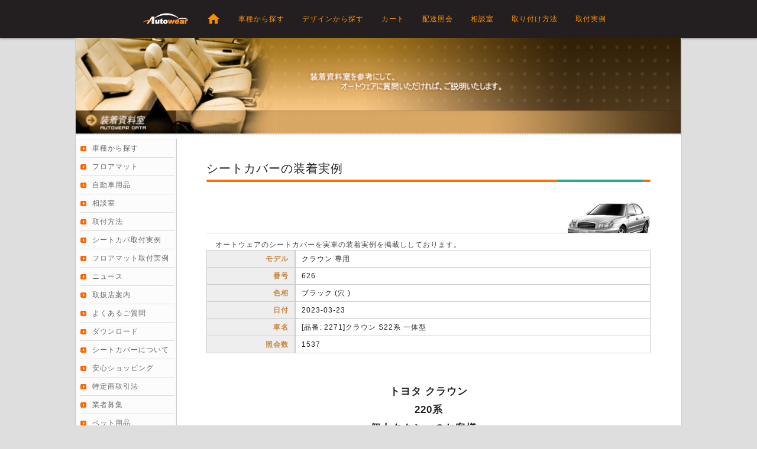

--- FILE ---
content_type: text/html; charset=utf-8
request_url: https://www.autowear.jp/gallery/seatcover/details/626
body_size: 14902
content:
<!DOCTYPE html>
<html lang="ja">
<head>

<script>
    (function (w, d, s, l, i) {
        w[l] = w[l] || []; w[l].push({
            'gtm.start':
                new Date().getTime(), event: 'gtm.js'
        }); var f = d.getElementsByTagName(s)[0],
            j = d.createElement(s), dl = l != 'dataLayer' ? '&l=' + l : ''; j.async = true; j.src =
                'https://www.googletagmanager.com/gtm.js?id=' + i + dl; f.parentNode.insertBefore(j, f);
    })(window, document, 'script', 'dataLayer', 'GTM-KBPRMXB');
</script>
<script async src="https://s.yimg.jp/images/listing/tool/cv/ytag.js"></script>
<script>
    window.yjDataLayer = window.yjDataLayer || [];
    function ytag() { yjDataLayer.push(arguments); }
    ytag({ "type": "ycl_cookie" });
</script>

<meta charset="utf-8" />
<meta http-equiv="X-UA-Compatible" content="IE=edge">
<meta name="viewport" content="width=device-width, initial-scale=1.0">
<title>オートウェアのシートカバーの装着実例 | クラウン S22系  一体型、クラウン 専用、ブラック (穴 )</title>
<meta name="keywords" content="シートカバー、装着実例、取付実例、オートウェア、クラウン S22系  一体型、クラウン 専用、ブラック (穴 )">
<meta name="description" content="オートウェアのシートカバーを実車の装着実例を掲載ししております。クラウン S22系  一体型、クラウン 専用、ブラック (穴 )">
<link href="https://fonts.googleapis.com/icon?family=Material+Icons&display=swap" rel="stylesheet">
<link href="/Content/materialize.min.css" rel="stylesheet" />
<link href="/Content/layout.css?v=25.10" rel="stylesheet" />
<link rel="apple-touch-icon" href="/images/sns/favicon-192.png">

<meta property="og:title" content="オートウェアのシートカバーの装着実例 | クラウン S22系  一体型、クラウン 専用、ブラック (穴 )" />
<meta property="og:type" content="website" />
<meta property="og:url" content="https://www.autowear.jp/gallery/seatcover/details/626" />
<meta property="og:description" content="オートウェアのシートカバーを実車の装着実例を掲載ししております。クラウン S22系  一体型、クラウン 専用、ブラック (穴 )" />



</head>
<body>
<noscript>
<iframe src="https://www.googletagmanager.com/ns.html?id=GTM-KBPRMXB" height="0" width="0" style="display:none;visibility:hidden"></iframe>
</noscript>
<header>
    <nav>
        <div class="nav-wrapper logo-bgcolor">
            <div class="navbar-1024">
                <a href="/" class="brand-logo"><img id="logo-top" src="/images/logo_black_20.jpg" width="80" height="20" alt="オートウェア ブランド マーク"></a>
                <a href="#" data-target="mobile-demo" class="sidenav-trigger"><i class="material-icons">menu</i></a>
                <ul class="hide-on-med-and-down right">
                    <li><a href="/"><i class="small material-icons">home</i></a></li>
                    <li><a href="/car/">車種から探す</a></li>
                    <li><a href="/product/">デザインから探す</a></li>
                    <li><a href="/shoppingcart/">カート</a></li>
                    <li><a href="/tracking/">配送照会</a></li>
                    <li><a href="/board/">相談室</a></li>
                    <li><a href="/install/seatcover/">取り付け方法</a></li>
                    <li><a href="/gallery/seatcover/">取付実例</a></li>
                </ul>
            </div>
        </div>
    </nav>
    <ul class="sidenav logo-bgcolor" id="mobile-demo">
        <li><a href="/"><i class="small orange-text text-darken-1 material-icons">home</i></a></li>
        <li><a href="/car/">車種から探す</a></li>
        <li><a href="/product/">デザインから探す</a></li>
        <li><a href="/board/">相談室</a></li>
        <li><a href="/install/seatcover/">取り付け方法</a></li>
        <li><a href="/gallery/seatcover/">シートカバー取付実例</a></li>
        <li><a href="/gallery/floormats/">フロアマット取付実例</a></li>
        <li><a href="/news/">ニュース</a></li>
        <li><a href="/kiji/">生地購入</a></li>
        <li><a href="/shoppingcart/">カート</a></li>
        <li><a href="/tracking/">配送照会</a></li>
    </ul>
</header>
<main>


<div class="sub-top gall-top"></div>
<div id="subframe">
<section>

<ol class="trimcrumb hide-on-large-only">
    <li><i class="tiny material-icons">home</i></li>
    <li>gallery</li>
    <li>seatcover</li>
    <li></li>
</ol>

<article class="sub-article mobile-panel">

    <h5>シートカバーの装着実例</h5>
    <div class="row"><div class="progress amber darken-4"><div class="indeterminate"></div></div></div>
    <div class="h1-title-car"></div>
    <p class="h1-title-tip">オートウェアのシートカバーを実車の装着実例を掲載ししております。</p>

    <div class="gall-detail-table">

        <span class="gall-detail-title">モデル</span>
        <span class="gall-detail-conts">クラウン 専用</span>
        <span class="gall-detail-title">番号</span>
        <span class="gall-detail-conts">626</span>

        <span class="gall-detail-title">色相</span>
        <span class="gall-detail-conts">ブラック (穴 )</span>
        <span class="gall-detail-title">日付</span>
        <span class="gall-detail-conts">2023-03-23</span>

        <span class="gall-detail-title">車名</span>
        <span class="gall-detail-conts">[品番: 2271]クラウン S22系  一体型</span>
        <span class="gall-detail-title">照会数</span>
        <span class="gall-detail-conts">1537</span>

    </div>

    <div class="gallcontent">

        <p class="gall-memo-start">トヨタ クラウン <br>220系<br>個人タクシーのお客様。<br><br>純正の本革シートの保護の為、一番スレが発生しやすいリアのみ<br>シートカバーをお取付させていただきました。<br><br>お取付のシートカバーは、<br>220系クラウン専用にデザインされたシートカバーとなります。<br></p>

        <figure>
            <img src="/Images/gallery/2271/626_2271_4.JPG" alt="シートカバーの取付実例,クラウン,626_2271_4.JPG" width="750" height="500" />
            <figcaption>個人タクシーのお車です。</figcaption>
        </figure>
        <figure>
            <img src="/Images/gallery/2271/626_2271_1.JPG" alt="シートカバーの取付実例,クラウン,626_2271_1.JPG" width="750" height="500" />
            <figcaption>ピカピカに輝くブラックボディ。</figcaption>
        </figure>
        <figure>
            <img src="/Images/gallery/2271/626_2271_2.JPG" alt="シートカバーの取付実例,クラウン,626_2271_2.JPG" width="750" height="500" />
            <figcaption>タクシー仕様なので、自動開閉のドアです。</figcaption>
        </figure>
        <figure>
            <img src="/Images/gallery/2271/626_2271_3.JPG" alt="シートカバーの取付実例,クラウン,626_2271_3.JPG" width="750" height="500" />
            <figcaption>純正の白いシートです。助手席の後ろ側は、一番お客様が乗り降りされますので、スレも発生しやすいです。</figcaption>
        </figure>
        <figure>
            <img src="/Images/gallery/2271/626_2271_5.JPG" alt="シートカバーの取付実例,クラウン,626_2271_5.JPG" width="750" height="500" />
            <figcaption>専用デザインシートカバーがピッタリフィットで収まりました。</figcaption>
        </figure>
        <figure>
            <img src="/Images/gallery/2271/626_2271_6.JPG" alt="シートカバーの取付実例,クラウン,626_2271_6.JPG" width="750" height="500" />
            <figcaption>背もたれアームレストを引き出しやすい仕様です。</figcaption>
        </figure>
        <figure>
            <img src="/Images/gallery/2271/626_2271_7.JPG" alt="シートカバーの取付実例,クラウン,626_2271_7.JPG" width="750" height="500" />
            <figcaption>ヘッドレストのアールにもシワなくお取付。</figcaption>
        </figure>
        <figure>
            <img src="/Images/gallery/2271/626_2271_8.JPG" alt="シートカバーの取付実例,クラウン,626_2271_8.JPG" width="750" height="500" />
            <figcaption>まるで張り替えの様に。。</figcaption>
        </figure>
        <figure>
            <img src="/Images/gallery/2271/626_2271_9.JPG" alt="シートカバーの取付実例,クラウン,626_2271_9.JPG" width="750" height="500" />
            <figcaption>黒の本革シートに見えますね！</figcaption>
        </figure>
        <figure>
            <img src="/Images/gallery/2271/626_2271_10.JPG" alt="シートカバーの取付実例,クラウン,626_2271_10.JPG" width="750" height="500" />
            <figcaption>座面は乗り降りの際に最もダメージを受けやすいので、お取付時のヨレやシワに気を付けながらお取付です。</figcaption>
        </figure>
        <figure>
            <img src="/Images/gallery/2271/626_2271_11.JPG" alt="シートカバーの取付実例,クラウン,626_2271_11.JPG" width="750" height="500" />
            <figcaption>アームレスト カップホルダー部分。もちろん今まで通り使用が可能です。</figcaption>
        </figure>
        <figure>
            <img src="/Images/gallery/2271/626_2271_13.JPG" alt="シートカバーの取付実例,クラウン,626_2271_13.JPG" width="750" height="500" />
            <figcaption>座ってみました。お客様目線だとこんな感じです。</figcaption>
        </figure>
        <figure>
            <img src="/Images/gallery/2271/626_2271_14.JPG" alt="シートカバーの取付実例,クラウン,626_2271_14.JPG" width="750" height="500" />
            <figcaption>カップホルダーを開けた画像です。</figcaption>
        </figure>
        <figure>
            <img src="/Images/gallery/2271/626_2271_15.JPG" alt="シートカバーの取付実例,クラウン,626_2271_15.JPG" width="750" height="500" />
            <figcaption>言われなければ、本革に見えるヌブリノー生地のシートカバーです。</figcaption>
        </figure>
        <figure>
            <img src="/Images/gallery/2271/626_2271_17.JPG" alt="シートカバーの取付実例,クラウン,626_2271_17.JPG" width="750" height="500" />
            <figcaption>座面のシートベルトバックルの収まりも純正と変わりません。</figcaption>
        </figure>
        <figure>
            <img src="/Images/gallery/2271/626_2271_18.JPG" alt="シートカバーの取付実例,クラウン,626_2271_18.JPG" width="750" height="500" />
            <figcaption>快適なシートカバーをお取付させていただきました。お客様と共に快適なドライブを♪ いってらっしゃいませ！</figcaption>
        </figure>


    </div>

    <div class="gall-linktomodel"><a href="/seatcover/crown/2271/crown-only-design">掲載の商品の詳細は、こちらへ</a></div>

    <div class="btn-space">
        <a href="/gallery/seatcover/" class="btn yellow darken-4 white-text waves-effect waves-light "><i class="material-icons left">apps</i>目次</a>
        <a href="javascript:history.back()" class="btn yellow darken-4 white-text waves-effect waves-light"><i class="material-icons right">reply</i>戻る</a>
    </div>

</article>
</section>
<aside>

<ul id="submenu">
    <li><a href="/car/">車種から探す</a></li>
    <li><a href="/floormats/">フロアマット</a></li>
    <li><a href="/accessory/">自動車用品</a></li>
    <li><a href="/board/">相談室</a></li>
    <li><a href="/install/seatcover/">取付方法</a></li>
    <li><a href="/gallery/seatcover/">シートカバ取付実例</a></li>
    <li><a href="/gallery/floormats/">フロアマット取付実例</a></li>
    <li><a href="/news/">ニュース</a></li>
    <li><a href="/offline/">取扱店案内</a></li>
    <li><a href="/faq/">よくあるご質問</a></li>
    <li><a href="/download/">ダウンロード</a></li>
    <li><a href="/about/seatcover/">シートカバーについて</a></li>
    <li><a href="/safeshopping/">安心ショッピング</a></li>
    <li><a href="/tokutei/">特定商取引法</a></li>
    <li><a href="http://b2b.autowear.jp" target="_blank" rel="noopener">業者募集</a></li>
    <li><a href="/mummur/">ペット用品</a></li>
</ul>

</aside>
</div>

</main>
<footer>
    <address>
        〒264-0028<br>
        千葉県千葉市若葉区桜木７－５－３<br />
        <div class="autowear">(株) オートウェア</div>
    </address>
    <div class="footer-tel">
        <div class="f-tel"><a href="tel:0432357126">T.043-235-7126</a></div>
        <div class="f-tel"><a href="mailto:seatsale@autowear.jp">seatsale@autowear.jp</a></div>
    </div>
    <div class="footer-bank">
        <div class="f-bank">みずほ銀行 千葉支店 普通:1521145</div>
        <div class="f-bank">ゆうちょ銀行 店番:038 普通:6517515</div>
    </div>
    <div class="footer-sns">
        <a href="https://www.facebook.com/オートウェア-1223636514481014/" target="_blank" rel="noopener"><img src="/images/SNS/sns-facebook-48.png"  width="48" height="48" alt="フェースブック"></a>
        <a href="https://www.instagram.com/autowear_official" target="_blank" rel="noopener"><img src="/images/SNS/sns-instagram-48.png"  width="48" height="48" alt="インスタグラム"></a>
        <a href="https://twitter.com/autowearjp" target="_blank" rel="noopener"><img src="/images/SNS/sns-twitter-48.png"  width="48" height="48" alt="ツイッター"></a>
        <a href="https://www.youtube.com/user/autowearjp" target="_blank" rel="noopener"><img src="/images/SNS/sns-youtube-48.png"  width="48" height="48" alt="ユーチューブ"></a>
    </div>
    <div class="footer-copyright">Copyright &copy; 2023  AutoWear. All Rights Reserved.</div>
</footer>
<script src="https://code.jquery.com/jquery-3.6.0.min.js" integrity="sha256-/xUj+3OJU5yExlq6GSYGSHk7tPXikynS7ogEvDej/m4=" crossorigin="anonymous"></script>
<script src="/Scripts/jquery.validate.min.js"></script>
<script src="/Scripts/jquery.validate.unobtrusive.min.js"></script>
<script src="/Scripts/materialize.min.js"></script>

<script type="text/javascript">
$(document).ready(function () {
    $('.sidenav').sidenav();
    
});


</script>
</body>
</html>
